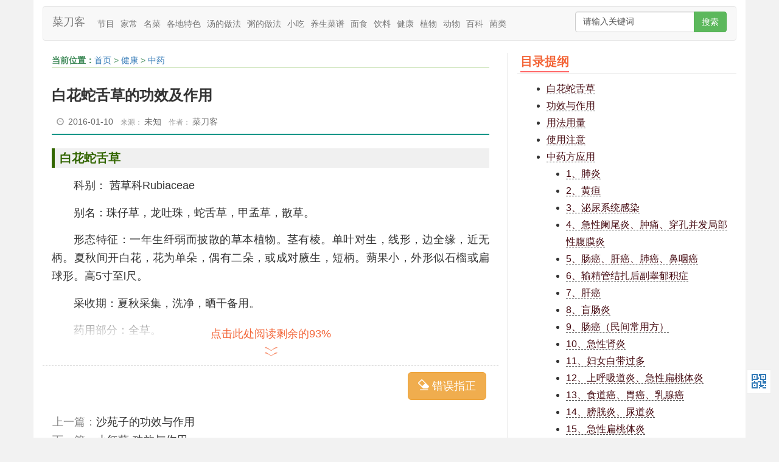

--- FILE ---
content_type: text/html
request_url: https://www.caidaoke.com/jiankang/zhongyao/15528.html
body_size: 10610
content:
<!DOCTYPE html>
<html>
<head>
<meta charset="utf-8">
<meta name="viewport" content="width=device-width, initial-scale=1,maximum-scale=1, user-scalable=yes">
<meta name="applicable-device" content="pc,mobile">
<meta http-equiv="Cache-Control" content="no-transform" />
<meta http-equiv="Cache-Control" content="no-siteapp" />

<meta name="keywords" content="蛇" />
<meta name="description" content="白花蛇舌草，功效与作用，用法用量，使用注意，中药方应用。1、肺炎，2、黄疸，3、泌尿系统感染，4、急性阑尾炎、肿痛、穿孔并发局部性腹膜炎，5、肠癌、肝癌、肺癌、鼻咽癌，" />
<link rel="canonical" href="https://www.caidaoke.com/jiankang/zhongyao/15528.html" />
<link rel="miphtml" href="https://www.caidaoke.com/mip/15528.html">

<link rel="stylesheet" type="text/css" href="/static/css/bootstrap.min.css" media="all">
<link rel="stylesheet" type="text/css" href="/static/css/w-self.css" media="all">
<link rel="icon" href="/favicon.ico" type="image/x-icon">
<script type="text/javascript" src="/static/js/getgg.js"></script>

<title>白花蛇舌草的功效及作用-菜刀客</title>

</head>
<body class="bodyb">
    <div class="container bgw plr">
        <nav class="navbar navbar-default w-navbar">
            <div class="container-fluid">
                <div class="navbar-header">
                    <button type="button" class="navbar-toggle collapsed" data-toggle="collapse" data-target="#bs-example-navbar-collapse-1" aria-expanded="false">
                        <span class="sr-only">Toggle navigation</span>
                        <span class="icon-bar"></span>
                        <span class="icon-bar"></span>
                        <span class="icon-bar"></span>
                    </button>
                    <a class="navbar-brand" href="/">菜刀客</a>
                </div>
                <div class="znss"><script type="text/javascript">znss();</script></div>
                <div id="bs-example-navbar-collapse-1" class="navbar-collapse collapse">
                    <ul class="nav navbar-nav"><li><a href="/zuocaishipin/" class="mainlist">节目</a><ul class="dropdown-menu"><li><a href="/jznf/">家政女皇</a></li><li><a href="/shydt/">生活一点通</a></li><li><a href="/ttys/">天天饮食</a></li><li><a href="/ysysh/">饮食养生汇</a></li><li><a href="/slyz/">食来运转</a></li><li><a href="/sqsm/">食全食美</a></li><li><a href="/yangshengchufang/">养生厨房</a></li><li><a href="/zuocaishipin/shike/">食客准备</a></li></ul></li><li><a href="/jiachang/" class="mainlist">家常</a><ul class="dropdown-menu"><li><a href="/jiachang/jiandan/">简单家常菜</a></li><li><a href="/jiachang/zhuti/">猪蹄</a></li><li><a href="/jiachang/xiaochao/">家常小炒</a></li><li><a href="/jiachang/duncai/">家常炖菜</a></li><li><a href="/jiachang/zhengcai/">蒸菜菜谱</a></li><li><a href="/jiachang/sucai/">素菜大全</a></li><li><a href="/jiachang/chaojirou/">炒鸡肉</a></li><li><a href="/jiachang/jidangeng/">鸡蛋羹</a></li><li><a href="/jiachang/kaoji/">烤鸡</a></li><li><a href="/jiachang/kaoyu/">烤鱼</a></li><li><a href="/jiachang/qingzhengyu/">清蒸鱼</a></li><li><a href="/jiachang/shuizhuyu/">水煮鱼</a></li><li><a href="/jiachang/hongshaoyu/">红烧鱼</a></li><li><a href="/jiachang/suancaiyu/">酸菜鱼</a></li><li><a href="/jiachang/tangcuyu/">糖醋鱼</a></li><li><a href="/jiachang/hsnn/">红烧牛肉</a></li><li><a href="/jiachang/tddnn/">土豆炖牛肉</a></li><li><a href="/jiachang/dunniurou/">炖牛肉</a></li><li><a href="/jiachang/niuroutang/">牛肉汤</a></li><li><a href="/jiachang/zhengdan/">蒸蛋</a></li><li><a href="/jiachang/xhscd/">西红柿炒蛋</a></li><li><a href="/jiachang/chaojidan/">炒鸡蛋</a></li><li><a href="/jiachang/hspg/">红烧排骨</a></li><li><a href="/jiachang/zhengpaigu/">蒸排骨</a></li><li><a href="/jiachang/dunpaigu/">炖排骨</a></li><li><a href="/jiachang/jcdf/">家常豆腐</a></li><li><a href="/jiachang/lbdf/">凉拌豆腐</a></li><li><a href="/jiachang/pddf/">皮蛋豆腐</a></li><li><a href="/jiachang/hsdf/">红烧豆腐</a></li><li><a href="/jiachang/rbdf/">日本豆腐</a></li><li><a href="/jiachang/xianglaxia/">香辣虾</a></li><li><a href="/jiachang/ymdx/">油焖大虾</a></li><li><a href="/jiachang/chaoxiaren/">炒虾仁</a></li><li><a href="/jiachang/zhaxia/">炸虾</a></li><li><a href="/jiachang/lbqz/">凉拌茄子</a></li><li><a href="/jiachang/zhengqiezi/">蒸茄子</a></li><li><a href="/jiachang/sltds/">酸辣土豆丝</a></li><li><a href="/jiachang/gltd/">咖喱土豆</a></li><li><a href="/jiachang/lbtds/">凉拌土豆丝</a></li><li><a href="/jiachang/kaotudou/">烤土豆</a></li><li><a href="/jiachang/gbdj/">干煸豆角</a></li><li><a href="/jiachang/qcsy/">清炒山药</a></li><li><a href="/jiachang/hysc/">蚝油生菜</a></li><li><a href="/jiachang/xgyc/">香菇油菜</a></li><li><a href="/jiachang/lijirou/">里脊</a></li><li><a href="/jiachang/baozifan/">煲仔饭</a></li><li><a href="/jiachang/danchaofan/">蛋炒饭</a></li><li><a href="/jiachang/kalifan/">咖喱饭</a></li><li><a href="/jiachang/luroufan/">卤肉饭</a></li><li><a href="/jiachang/huoguo/">火锅</a></li><li><a href="/jiachang/jiangrou/">酱肉</a></li><li><a href="/jiachang/wz/">丸子</a></li></ul></li><li><a href="/rqms/" class="mainlist">名菜</a><ul class="dropdown-menu"><li><a href="/rqms/kljc/">可乐鸡翅</a></li><li><a href="/rqms/snbr/">蒜泥白肉</a></li><li><a href="/jiachang/jizhen/">爆炒鸡胗</a></li><li><a href="/rqms/gbjd/">宫保鸡丁</a></li><li><a href="/rqms/sbj/">三杯鸡</a></li><li><a href="/rqms/glj/">咖喱鸡</a></li><li><a href="/rqms/zhajichi/">炸鸡翅</a></li><li><a href="/rqms/yan_ji/">盐焗鸡</a></li><li><a href="/rqms/ssj/">手撕鸡</a></li><li><a href="/rqms/xjdmg/">小鸡炖蘑菇</a></li><li><a href="/rqms/yutou/">剁椒鱼头</a></li><li><a href="/rqms/kaliniurou/">咖喱牛肉</a></li><li><a href="/rqms/jiangniurou/">酱牛肉</a></li><li><a href="/rqms/sznn/">水煮牛肉</a></li><li><a href="/rqms/zryr/">孜然羊肉</a></li><li><a href="/rqms/cbyr/">葱爆羊肉</a></li><li><a href="/rqms/tcpg/">糖醋排骨</a></li><li><a href="/rqms/sxpg/">蒜香排骨</a></li><li><a href="/rqms/mpdf/">麻婆豆腐</a></li><li><a href="/rqms/hsjz/">红烧茄子</a></li><li><a href="/rqms/yxqz/">鱼香茄子</a></li><li><a href="/rqms/disanxian/">地三鲜</a></li><li><a href="/rqms/nanguabing/">南瓜饼</a></li><li><a href="/rqms/ssbc/">手撕包菜</a></li><li><a href="/rqms/srym/">松仁玉米</a></li><li><a href="/rqms/clbc/">醋溜白菜</a></li><li><a href="/rqms/pijiuya/">啤酒鸭</a></li><li><a href="/rqms/maoxuewang/">毛血旺</a></li><li><a href="/rqms/futiaoqiang/">佛跳墙</a></li><li><a href="/rqms/mlxg/">麻辣香锅</a></li></ul></li><li><a href="/tese/" class="mainlist">各地特色</a><ul class="dropdown-menu"><li><a href="/caixi/">八大菜系</a></li><li><a href="/tese/dongbeicai/">东北菜</a></li><li><a href="/tese/riben/">日本菜</a></li><li><a href="/tese/hanguo/">韩国菜</a></li><li><a href="/tese/taiguo/">泰国菜</a></li><li><a href="/tese/hubei/">湖北菜</a></li><li><a href="/tese/jiangxi/">江西菜</a></li><li><a href="/tese/hainan/">海南菜</a></li><li><a href="/tese/guangxi/">广西菜</a></li><li><a href="/tese/taiwan/">台湾菜</a></li><li><a href="/tese/huaiyang/">淮扬菜</a></li><li><a href="/tese/kejiacai/">客家菜</a></li></ul></li><li><a href="/tang/" class="mainlist">汤的做法</a><ul class="dropdown-menu"><li><a href="/tang/yst/">养生汤</a></li><li><a href="/tang/nanguatang/">南瓜汤</a></li><li><a href="/tang/jitang/">鸡汤的做法</a></li><li><a href="/tang/yutang/">鱼汤的做法</a></li><li><a href="/tang/dongguatang/">冬瓜汤</a></li><li><a href="/tang/luosongtang/">罗宋汤</a></li><li><a href="/tang/suanlatang/">酸辣汤</a></li><li><a href="/tang/paigutang/">排骨汤</a></li><li><a href="/tang/doufutang/">豆腐汤</a></li><li><a href="/tang/gutoutang/">骨头汤</a></li><li><a href="/tang/haidaitang/">海带汤</a></li><li><a href="/tang/jiyutang/">鲫鱼汤</a></li><li><a href="/tang/yutoutang/">鱼头汤</a></li><li><a href="/tang/dajiangtang/">大酱汤</a></li><li><a href="/tang/zhudutang/">猪肚汤</a></li><li><a href="/tang/zhugantang/">猪肝汤</a></li><li><a href="/tang/lvdoutang/">绿豆汤</a></li><li><a href="/zhou/heimizhou/">羹汤的做法</a></li></ul></li><li><a href="/zhou/" class="mainlist">粥的做法</a><ul class="dropdown-menu"><li><a href="/zhou/yangshengzhou/">养生粥</a></li><li><a href="/zhou/nanguazhou/">南瓜粥</a></li><li><a href="/zhou/xiaomizhou/">小米粥</a></li><li><a href="/zhou/babaozhou/">八宝粥</a></li><li><a href="/zhou/yumizhou/">玉米粥</a></li><li><a href="/zhou/shanyaozhou/">山药粥</a></li><li><a href="/zhou/lvdouzhou/">绿豆粥</a></li><li><a href="/zhou/pdsrz/">皮蛋瘦肉粥</a></li></ul></li><li><a href="/xiaochi/" class="mainlist">小吃</a><ul class="dropdown-menu"><li><a href="/xiaochi/fujian/">小吃</a></li><li><a href="/xiaochi/chayedan/">茶叶蛋</a></li><li><a href="/xiaochi/tudouni/">土豆泥</a></li><li><a href="/xiaochi/tudoubing/">土豆饼</a></li><li><a href="/xiaochi/liangbancai/">凉拌菜</a></li><li><a href="/xiaochi/shala/">沙拉</a></li><li><a href="/xiaochi/suanlafen/">酸辣粉</a></li><li><a href="/xiaochi/chaomifen/">炒米粉</a></li><li><a href="/xiaochi/shuangpinai/">双皮奶</a></li><li><a href="/xiaochi/sanmingzhi/">三明治</a></li><li><a href="/xiaochi/youtiao/">油条</a></li><li><a href="/xiaochi/tangyuan/">汤圆</a></li><li><a href="/xiaochi/malatheng/">麻辣烫</a></li></ul></li><li><a href="/yangsheng/" class="mainlist">养生菜谱</a><ul class="dropdown-menu"><li><a href="/yyjz/">营养价值</a></li><li><a href="/yangsheng/wugu/">五谷养生粥</a></li><li><a href="/yangsheng/ys/">药膳粥</a></li><li><a href="/yangsheng/yaoshan/">药膳食谱</a></li></ul></li><li><a href="/mianshi/" class="mainlist">面食</a><ul class="dropdown-menu"><li><a href="/mianshi/jiaozi/">饺子</a></li><li><a href="/mianshi/niuroumian/">牛肉面</a></li><li><a href="/mianshi/zhajiangmian/">炸酱面</a></li><li><a href="/mianshi/chaomian/">炒面</a></li><li><a href="/mianshi/liangmian/">凉面</a></li><li><a href="/mianshi/lamian/">拉面</a></li><li><a href="/mianshi/tangmian/">汤面</a></li><li><a href="/mianshi/congyoubing/">葱油饼</a></li><li><a href="/mianshi/jidanbing/">鸡蛋饼</a></li><li><a href="/mianshi/yumibing/">玉米饼</a></li><li><a href="/mianshi/shouzhuabing/">手抓饼</a></li><li><a href="/mianshi/gaodian/">糕点</a></li><li><a href="/mianshi/tusi/">吐司</a></li></ul></li><li><a href="/yinliao/" class="mainlist">饮料</a><ul class="dropdown-menu"><li><a href="/yinliao/bingqilin/">冰淇淋</a></li><li><a href="/yinliao/nnbd/">布丁</a></li><li><a href="/yinliao/naicha/">奶茶</a></li><li><a href="/yinliao/guozhi/">果汁</a></li><li><a href="/yinliao/zzsn/">自制酸奶</a></li><li><a href="/yinliao/naixi/">奶昔</a></li><li><a href="/yinliao/doujiang/">豆浆</a></li></ul></li><li><a href="/jiankang/" class="mainlist">健康</a><ul class="dropdown-menu"><li><a href="/jiankang/jiemu/">节目</a></li><li><a href="/jiankang/zhongyiyangsheng/">中医养生</a></li><li><a href="/jiankang/zhongyao/">中药</a></li><li><a href="/jiankang/jkxcs/">健康小常识</a></li><li><a href="/jiankang/jl/">经络</a></li><li><a href="/jiankang/zyfj/">中医方剂</a></li><li><a href="/jiankang/yangshengyaojiu/">养生药酒</a></li><li><a href="/jiankang/jbdq/">疾病大全</a></li></ul></li><li><a href="/zhiwu/" class="mainlist">植物</a></li><li><a href="/dw/" class="mainlist">动物</a></li><li><a href="/bk/" class="mainlist">百科</a></li><li><a href="/jl/" class="mainlist">菌类</a></li></ul>                </div>
            </div>
        </nav>
        <section class="col-md-12 pdLR0">
            <div class="ysp0 mgbt10">
                <script type="text/javascript">AdDiTu("ysp0");</script>
            </div>
        </section>
    </div>
    <div class="container bgw">
    
<div class="col-lg-8 border-right">
    <section class="w-l-border">
        <div class="place">
            <strong>当前位置：</strong><a href='/'>首页</a>  > <a href="/jiankang/"> 健康</a> > <a href="/jiankang/zhongyao/"> 中药</a>  
        </div>
        <div class="viewbox">
            <h1>白花蛇舌草的功效及作用</h1>
            <div class="info">
                <small><span class="glyphicon glyphicon-time" aria-hidden="true"></span></small> 2016-01-10                <small>来源：</small>未知                <small>作者：</small>菜刀客            </div>
            <article class="content" id="article_info">
                                <div class="anchor_point_box hidden-lg">
                    <div class="anchor_point_title"><b>目录提纲</b></div>
                    <ul class='anchor_point'><li class='h3-point'><a href='#0'>
	白花蛇舌草</a></li><li class='h3-point'><a href='#395'>
	功效与作用</a></li><li class='h3-point'><a href='#548'>
	用法用量</a></li><li class='h3-point'><a href='#604'>
	使用注意</a></li><li class='h3-point'><a href='#739'>
	中药方应用</a></li><li class='h4-point'><a href='#756'>
	1、肺炎</a></li><li class='h4-point'><a href='#913'>
	2、黄疸</a></li><li class='h4-point'><a href='#1011'>
	3、泌尿系统感染</a></li><li class='h4-point'><a href='#1313'>
	4、急性阑尾炎、肿痛、穿孔并发局部性腹膜炎</a></li><li class='h4-point'><a href='#1525'>
	5、肠癌、肝癌、肺癌、鼻咽癌</a></li><li class='h4-point'><a href='#1659'>
	6、输精管结扎后副睾郁积症</a></li><li class='h4-point'><a href='#1839'>
	7、肝癌</a></li><li class='h4-point'><a href='#2008'>
	8、盲肠炎</a></li><li class='h4-point'><a href='#2098'>
	9、肠癌（民间常用方）</a></li><li class='h4-point'><a href='#2210'>
	10、急性肾炎</a></li><li class='h4-point'><a href='#2394'>
	11、妇女白带过多</a></li><li class='h4-point'><a href='#2583'>
	12、上呼吸道炎、急性扁桃体炎</a></li><li class='h4-point'><a href='#2709'>
	13、食道癌、胃癌、乳腺癌</a></li><li class='h4-point'><a href='#2869'>
	14、膀胱炎、尿道炎</a></li><li class='h4-point'><a href='#2981'>
	15、急性扁桃体炎</a></li><li class='h4-point'><a href='#3103'>
	16、热淋</a></li><li class='h4-point'><a href='#3201'>
	17、胃癌</a></li><li class='h4-point'><a href='#3299'>
	18、诸癌症</a></li><li class='h4-point'><a href='#3422'>
	19、肠癌、直肠癌</a></li><li class='h4-point'><a href='#3526'>
	20、直肠癌</a></li><li class='h4-point'><a href='#3670'>
	21、食道癌</a></li><li class='h4-point'><a href='#3791'>
	22、阑尾炎</a></li><li class='h4-point'><a href='#3862'>
	23、五草汤-缓解尿频尿急尿痛</a></li></ul>                </div>
                                <h3><a name="0"></a>
	白花蛇舌草</h3><p>科别： 茜草科Rubiaceae</p><p>别名：珠仔草，龙吐珠，蛇舌草，甲孟草，散草。</p><p>形态特征：一年生纤弱而披散的草本植物。茎有棱。单叶对生，线形，边全缘，近无柄。夏秋间开白花，花为单朵，偶有二朵，或成对腋生，短柄。蒴果小，外形似石榴或扁球形。高5寸至l尺。</p><p>采收期：夏秋采集，洗净，晒干备用。</p><p>药用部分：全草。</p><p>性味归经：味苦、甘、淡，性凉。入胃、大肠、小肠经。</p><p>生长习性：田边、水沟旁或潮湿地上。人工栽培者多。</p><p><img alt="白花蛇舌草" src="/uploads/allimg/1603/1-16032F10211C5.jpg" title="白花蛇舌草"/></p><p style="text-align: center;">
	（白花蛇舌草）</p><h3><a name="395"></a>
	功效与作用</h3><p>功效：清热解毒、通淋、利尿、消肿、清利湿热，消炎，散淤，抗肿瘤，活血止痛。</p><p>作用：肾炎，肺脓疡，直肠癌，食道癌，子宫颈癌，恶性肿瘤，阑尾炎，尿道感染，扁桃体炎，咽喉炎，急性黄疸型肝炎，无黄疸型肝炎，胆囊炎，疮疖瘤肿，毒蛇咬伤，跌打淤痛，小便不利。</p><h3><a name="548"></a>
	用法用量</h3><p>干品18.8～75.0克、，鲜品75.0～150.0克、，水煎服。</p><h3><a name="604"></a>
	使用注意</h3><p>本品有抑制精子形成的作用，精子稀少者慎用。</p><p><img alt="中药-白花蛇舌草" src="/uploads/allimg/1603/1-16032F1040TR.jpg" title="中药-白花蛇舌草"/></p><h3><a name="739"></a>
	中药方应用</h3><h4><a name="756"></a>
	1、肺炎</h4><p>组成：白花蛇舌草30.0克、鸭公青18.8克、黄花蜜菜30.0克、陈皮7.5克、鱼腥草18.8克（后下煎）。</p><p>用法：水3碗半煎1碗，渣以水3碗煎8分，早晚各服1次。或用白花蛇舌草30.0克、、陈皮7.5克、、鱼腥草18.8克、（后下煎）、水3碗，煎1碗服。</p><h4><a name="913"></a>
	2、黄疸</h4><p>组成：白花蛇舌草56.3克、白茅根30.0克、蚊仔烟草18.8克、栀子根11.3克、黄肉川七18.8克。</p><p>用法：水6碗煎2碗，分2次服用。</p><h4><a name="1011"></a>
	3、泌尿系统感染</h4><p>（一）</p><p>组成：白花蛇舌草30.0克、车前草37.5克、忍冬花30.0克、珍冬毛30.0克、石韦18.8克。</p><p>用法：水8碗煎2碗，分2次服用。服用4～7日。</p><p>（二）</p><p>组成：白花蛇舌草30.0克、车前草37.5克、忍冬花30.0克、野<a href='https://www.caidaoke.com/tag/juhua_210_1.html' title='菊花' target='_blank'>菊花</a>30.0克、石韦15.0克、含壳草18.8克。</p><p>用法：水8碗煎3碗，分3～4次服。</p><h4><a name="1313"></a>
	4、急性阑尾炎、肿痛、穿孔并发局部性腹膜炎</h4><p>组成：白花蛇舌草93.5克、败酱草30.0克、<a href='https://www.caidaoke.com/tag/yimi_192_1.html' title='薏米-薏仁米的作用与功效' target='_blank'>薏苡仁</a>18.8克、忍冬花18.8克。</p><p>用法：水8碗煎2碗，分数次服用，或每日2剂。服4～7日。</p><h4><a name="1525"></a>
	5、肠癌、肝癌、肺癌、鼻咽癌</h4><p>组成：白花蛇舌草37.5克、白茅根30.0克、半枝莲18.8克、白鹤灵芝草18.8克、龙葵根11.3克、五指茄11.3克、乌糖112.5克。</p><p>用法：水8碗煎3碗，去渣。加入乌糖溶化，当茶服。</p><h4><a name="1659"></a>
	6、输精管结扎后副睾郁积症</h4><p>组成：白花蛇舌草56.3克、小茴香11.3克、<a href='https://www.caidaoke.com/tag/lizhi_229_1.html' title='荔枝' target='_blank'>荔枝</a>根18.8克。</p><p>用法：水5碗煎2碗，早晚各服1次。服至愈止。</p><h4><a name="1839"></a>
	7、肝癌</h4><p>汉方组成：白花蛇舌草75.0克、铁树叶1片（1叶1尺长）、<a href='https://www.caidaoke.com/tag/hongzao_171_1.html' title='红枣' target='_blank'>红枣</a>10枚。</p><p>用法：水3碗煎8分碗，睡前服。</p><h4><a name="2008"></a>
	8、盲肠炎</h4><p>组成：鲜白花蛇舌草75.0克、鲜蒲公英37.5克、鲜鱼腥草37.5克。</p><p>用法：水煎浓汁服。轻症者可单用白花蛇舌草绞汁服。</p><h4><a name="2098"></a>
	9、肠癌（民间常用方）</h4><p>民间用方：白花蛇舌草37.5克、鲜白茅根37.5克、半枝莲18.8克。</p><p>用法：水10碗煮2小时以上，代茶饮。愈后再以白花蛇舌草炖猪瘦肉服，以便巩固药效。</p><h4><a name="2210"></a>
	10、急性肾炎</h4><p>汉方组成：白花蛇舌草30.0克、鲜一枝黄花18.8克、鲜白茅根37.5克、水丁香30.0克、丁竖杇18.8克。</p><p>用法：水8碗煎2碗，分2次服。或水煎代茶。</p><p>又方：白花蛇舌草30.0克、鲜白茅根37.5克、鲜一枝黄花30.0克、葫芦壳15.0克。</p><p>用法：水6碗煎2碗，早晚各服1碗。</p><h4><a name="2394"></a>
	11、妇女白带过多</h4><p>简方：白花蛇舌草18.8克、车前子15.0克、（包煎）鲜碎米荠（又名白带草）30.0克、<a href='https://www.caidaoke.com/tag/baiguo_142_1.html' title='白果' target='_blank'>白果</a>5枚。</p><p>用法：水5碗煎2碗，早晚各服1次。</p><h4><a name="2583"></a>
	12、上呼吸道炎、急性扁桃体炎</h4><p>汉方组成：白花蛇舌草30.0克、叶下红30.0克、蚶壳草30.0克、枇杷叶30.0克、（去毛）蒲公英18.8克、鱼腥草18.8克（后下煎）。</p><p>用法：水5碗煎2碗，分2次服。</p><h4><a name="2709"></a>
	13、食道癌、胃癌、乳腺癌</h4><p>组成：白花蛇舌草30.0克、自茅根30.0克、半枝莲30.0克、鲜野葡萄根56.3克、蛇莓18.8克、番杏18.8克、明日叶11.3克、康复力11.3克、蒲公英11.3克。</p><p>用法：水8碗煎2碗，早晚各服1次。连服15天为一疗程，停药3日再煎服。</p><h4><a name="2869"></a>
	14、膀胱炎、尿道炎</h4><p>汉方组成：白花蛇舌草22.5克、石韦18.8克、忍冬花11.3克、海金沙18.8克、车前草18.8克。</p><p>用法：水4碗煎l碗，第二次水3碗煎1碗，分2次服。</p><h4><a name="2981"></a>
	15、急性扁桃体炎</h4><p>汉方组成：白花蛇舌草30.0克、瓜子金15.0克、五根草18.8克、竹叶草30.0克、叶下红30.0克、甘草7.5克。</p><p>用法：水3碗煎1碗，第二次煎用水2碗半煎8分，分2次服。</p><h4><a name="3103"></a>
	16、热淋</h4><p>汉方组成：白花蛇舌草37.5克、海金沙18.8克、叶下珠37.5克、车前草18.8克、金钱草18.8克。</p><p>用法：水6碗煎3碗，分3次服。</p><h4><a name="3201"></a>
	17、胃癌</h4><p>汉方组成：白花蛇舌草75.0克、白茅根75.O克、薏苡仁30.0克、红糖93.5克。</p><p>用法：水10碗煎3碗，去渣。加红糖溶化，分3次服。</p><h4><a name="3299"></a>
	18、诸癌症</h4><p>汉方组成：白花蛇舌草75.0克、白英11.3克、蒲公英18.8克、半枝莲75.0克、夏枯草11.3克、石上柏18.8克。</p><p>用法：水8碗煎3碗，分3次服。连续服5帖后，改为一星期服2帖。</p><h4><a name="3422"></a>
	19、肠癌、直肠癌</h4><p>组成：白花蛇舌草56.3克、白花紫茉莉头37.5克、凤尾草18.8克、半枝莲30.0克、葵扇树子30.0克。</p><p>用法：水8碗煎2碗，分2次服。</p><h4><a name="3526"></a>
	20、直肠癌</h4><p>汉方组成：白花蛇舌草30.0克、半枝莲18.8克、紫花地丁18.8克、乌子仔头30.0克、忍冬花30.0克、红藤30.0克。</p><p>用法：水6碗煎2碗，渣用水4碗煎1碗，两次煎液混合，当茶饮，放疗、化疗时可配合使用。需服用一段时间。</p><h4><a name="3670"></a>
	21、食道癌</h4><p>组成：白花蛇舌草30.0克、半枝莲30.0克、棉花根30.0克、白茅根30.0克、龙葵根18.8克、蛇莓18.8克。</p><p>用法：水6碗煎2碗，渣用水4碗煎1碗，两次煎液混合用，当茶饮。</p><h4><a name="3791"></a>
	22、阑尾炎</h4><p>简方：鲜白花蛇舌草75.0克、鲜地耳草（又名田基癀）75.0克。</p><p>用法：水煎服。</p><h4><a name="3862"></a>
	23、五草汤-缓解尿频尿急尿痛</h4><p>【组成】鹿衔草20克、白花蛇舌草20克、鱼腥草20克、虎杖15克、马鞭草15克。</p><p>【解析】鹿衔草：具有清热解毒、固摄的作用。白花蛇舌草：具有清热解毒、利尿消肿的功效。虎杖：具有止痛、化瘀、祛浊的作用。马鞭草：具有清热解毒、利水消肿的功效。</p><p>【功效】缓解尿频尿急尿痛。</p><p>【出处】<a href='/jiankang/jiemu/jiankangzhilu/' title='健康之路-中央10套健康之路视频笔记' target='_blank'>健康之路</a>20160326王琦:前列腺炎</p>                <div class="pages">
                    <ul class="pagelist">
                                            </ul>
                 </div>
            <div class="fs14">
              <b>转载须保留网址：</b><a href="https://www.caidaoke.com/jiankang/zhongyao/15528.html">https://www.caidaoke.com/jiankang/zhongyao/15528.html</a>
            </div>
            <div class="panel panel-success">
                <div class="panel-heading"><b>相关内容：</b></div>
                <div class="panel-body likekeyword">
                                        <a class="btn btn-primary" href="/tag/she_954_1.html" title=蛇-蛇泡酒有什么功效 >蛇</a>
                    </div>
            </div>
          </article>
          <div class="text-right errtbn"><a class="btn btn-warning btn-lg" href="/errorinfo?aid=15528&title=白花蛇舌草的功效及作用&url=/jiankang/zhongyao/15528.html"> <i class="glyphicon glyphicon-erase"></i> 错误指正</a></div>
          <div class="ysp1"><script type="text/javascript">AdDiTu("ysp1");</script></div>
          <div class="handle">
            <div class="context">
                <ul>
                    <li>上一篇：<a href='/jiankang/zhongyao/15527.html'>沙苑子的功效与作用</a></li>
                    <li>下一篇：<a href='/jiankang/zhongyao/16851.html'>小红藤-功效与作用</a> </li>
                </ul>
            </div>
          </div>
            <div class="ysp1"><script type="text/javascript">AdDiTu("ysp5");</script></div>
           <div class="handle">
            <div class="youlike">『 猜你喜欢 』</div>
            <div id="leftlike" class="leftlike clearfix">
                <ul>
                                        <li>
                        <h2><a href="/jiankang/jiemu/jiankangzhilu/2014/12087.html">健康之路:什么人适合喝蛇酒-活蛇泡酒安全吗20140606</a></h2>
                        <p>专家介绍：关节病的病人适合喝蛇酒。关节分为两类：风湿和内类风湿。不管是风湿还是类风湿，只要是引起的骨关节疼痛的病从中医的角度都认为是风湿阻络导致的。</p>
                    </li>
                                        <li>
                        <h2><a href="/tang/yst/13215.html">龟蛇大补汤</a></h2>
                        <p>原料，制作，特点。原料山龟1只（重约2000克）、花蛇1条（重约750克）、猪瘦肉100克、北芪10克、党参10克、上汤1200克、姜3片、葱3条，味精、精盐、米酒适量</p>
                    </li>
                                        <li>
                        <h2><a href="/zhou/yangshengzhou/13269.html">蟾蜍水蛇粥——蟾蜍，水蛇，大米</a></h2>
                        <p>【原料】蟾蜍2-4只，水蛇1-2条，大米适量。【制作】 将蟾蜍剥去外皮，除去内脏及头爪，洗净后切成小块，水蛇剥去外皮，除内脏，入放开水中煮熟，折肉去骨，再同赡除肉、大米</p>
                    </li>
                                        <li>
                        <h2><a href="/jiankang/jiemu/jiankangzhilu/2014/14316.html">健康之路:蛇酒的功效与作用_活蛇泡酒蛇20140823</a></h2>
                        <p>适合喝蛇酒的人群，蛇酒注意事项，风湿性，活蛇泡酒好吗。以下内容为中央电视台cctv10健康之路20140606期节目视频及要点内容，养生主题是《能治病的虫子(2)》。养</p>
                    </li>
                                        <li>
                        <h2><a href="/jiankang/zhongyao/15833.html">白花蛇（五步蛇）的功效及作用</a></h2>
                        <p>白花蛇为蝮蛇科动物尖吻蝮（五步蛇）的干燥全体。主产于湖北、浙江、 江西、福建等地。以条大、干燥、头尾齐全、花纹斑块明显者为佳。 别名异名 褰鼻蛇 (《开宝本草》)，蕲蛇</p>
                    </li>
                                        <li>
                        <h2><a href="/jiankang/zhongyao/16279.html">蛇蜕的功效-各家学说</a></h2>
                        <p>蛇蜕功效及各家学说。蛇蜕功效及各家学说1．《神农本草经》：“主小儿惊痫瘈疭，癫疾，寒热，肠痔，虫毒蛇痫。”2．《名医别录》；“主弄舌摇头，大人五邪言语僻越，恶疮、呕咳，</p>
                    </li>
                                        <li>
                        <h2><a href="/jiankang/zhongyao/16281.html">蛇蜕的用法-蛇蜕记载</a></h2>
                        <p>内容导读：1．治小儿解颅方（《千金方》） 熬蛇蜕皮，末之，和猪颊车中髓，敷顶上，日三、四度。 2．治癣疮方(《千金方》) 烧蛇蜕一具，酒服。治头癣、湿疹等。 方剂制剂 </p>
                    </li>
                                        <li>
                        <h2><a href="/jiankang/zhongyao/26748.html">花白蛇_图片</a></h2>
                        <p>白花蛇为蝮蛇科动物尖吻蝮（五步蛇）的干燥全体，中医认为白花蛇具有：“去风通络、通治诸风”的功效，为诸蛇去风之首。主产于湖北、浙江、 江西、福建等地。以条大、干燥、头尾齐</p>
                    </li>
                                        <li>
                        <h2><a href="/jiankang/jkxcs/26870.html">如何区分毒蛇和无毒蛇</a></h2>
                        <p>【区别有毒蛇与无毒蛇】分布在我们的毒蛇大约有50种，可看牙印来分辨是无毒蛇还是有毒蛇。被毒蛇咬伤第一时间应该结扎。</p>
                    </li>
                                        <li>
                        <h2><a href="/jiankang/jkxcs/28084.html">在野外被毒蛇咬了怎么自救-被毒蛇咬伤后如何处理</a></h2>
                        <p>被毒蛇咬伤后如何处理户外被毒蛇咬伤后应在近心端扎止血带或布条。被蛇咬伤后，蛇毒会通过血液或淋巴液回流到心脏，然后在全身引起中毒的症状。近心端扎止血带和布条，可以使血液流</p>
                    </li>
                                    </ul>
            </div>
          </div>
        </div>
    </section>
</div>
<div class="col-lg-4">
    <aside>
        <div class="ysp2"><script type="text/javascript">AdDiTu("ysp2");</script></div>
                <div class="w-r-border mgb10 visible-lg-block">
            <div class="category-title"><strong>目录提纲</strong></div>
            <ul class='anchor_point'><li class='h3-point'><a href='#0'>
	白花蛇舌草</a></li><li class='h3-point'><a href='#395'>
	功效与作用</a></li><li class='h3-point'><a href='#548'>
	用法用量</a></li><li class='h3-point'><a href='#604'>
	使用注意</a></li><li class='h3-point'><a href='#739'>
	中药方应用</a></li><li class='h4-point'><a href='#756'>
	1、肺炎</a></li><li class='h4-point'><a href='#913'>
	2、黄疸</a></li><li class='h4-point'><a href='#1011'>
	3、泌尿系统感染</a></li><li class='h4-point'><a href='#1313'>
	4、急性阑尾炎、肿痛、穿孔并发局部性腹膜炎</a></li><li class='h4-point'><a href='#1525'>
	5、肠癌、肝癌、肺癌、鼻咽癌</a></li><li class='h4-point'><a href='#1659'>
	6、输精管结扎后副睾郁积症</a></li><li class='h4-point'><a href='#1839'>
	7、肝癌</a></li><li class='h4-point'><a href='#2008'>
	8、盲肠炎</a></li><li class='h4-point'><a href='#2098'>
	9、肠癌（民间常用方）</a></li><li class='h4-point'><a href='#2210'>
	10、急性肾炎</a></li><li class='h4-point'><a href='#2394'>
	11、妇女白带过多</a></li><li class='h4-point'><a href='#2583'>
	12、上呼吸道炎、急性扁桃体炎</a></li><li class='h4-point'><a href='#2709'>
	13、食道癌、胃癌、乳腺癌</a></li><li class='h4-point'><a href='#2869'>
	14、膀胱炎、尿道炎</a></li><li class='h4-point'><a href='#2981'>
	15、急性扁桃体炎</a></li><li class='h4-point'><a href='#3103'>
	16、热淋</a></li><li class='h4-point'><a href='#3201'>
	17、胃癌</a></li><li class='h4-point'><a href='#3299'>
	18、诸癌症</a></li><li class='h4-point'><a href='#3422'>
	19、肠癌、直肠癌</a></li><li class='h4-point'><a href='#3526'>
	20、直肠癌</a></li><li class='h4-point'><a href='#3670'>
	21、食道癌</a></li><li class='h4-point'><a href='#3791'>
	22、阑尾炎</a></li><li class='h4-point'><a href='#3862'>
	23、五草汤-缓解尿频尿急尿痛</a></li></ul>        </div>
                <div class="ysp3"><script type="text/javascript">AdDiTu("ysp3");</script></div>
        <div class="w-r-border mgb10">
            <div class="category-title"><strong>推荐内容</strong></div>
            <ul class="d4">
                                <li>
                    <a href="/jiankang/zhongyao/16137.html" class="glyphicon glyphicon-fire">玫瑰花-功效及作用</a>
                </li>
                                <li>
                    <a href="/jiankang/jl/18093.html" class="glyphicon glyphicon-fire">什么是募穴_十二募歌诀背诵口诀</a>
                </li>
                                <li>
                    <a href="/jiankang/zhongyao/15943.html" class="glyphicon glyphicon-fire">蔓荆子的功效与作用-副作用</a>
                </li>
                                <li>
                    <a href="/jiankang/zhongyao/19227.html" class="glyphicon glyphicon-fire">花青素的功效与作用-食用方法</a>
                </li>
                                <li>
                    <a href="/jiankang/jiemu/jiankangzhilu/jkzl2016/16470.html" class="glyphicon glyphicon-fire">大椎穴-背缝穴_健康之路20160222</a>
                </li>
                                <li>
                    <a href="/jiankang/jbdq/17749.html" class="glyphicon glyphicon-fire">多发性骨髓瘤</a>
                </li>
                                <li>
                    <a href="/jiankang/zhongyao/15812.html" class="glyphicon glyphicon-fire">熊胆的功效及作用</a>
                </li>
                                <li>
                    <a href="/jiankang/jkxcs/20510.html" class="glyphicon glyphicon-fire">长期避孕药与紧急避孕药-紧急避孕药的副作用及危害</a>
                </li>
                            </ul>
        </div>
        <div class="ysp4"><script type="text/javascript">AdDiTu("ysp4");</script></div>
    </aside>
</div>
    </div>
    <div class="container bgw">
    <footer class="col-lg-12 copyright">
        <div>
            <a href="/sitemap.xml">网站地图</a> / 
            <a href="/tags">栏目地图</a>
        </div>
        <div>Copyright ©2013-2024 菜刀客        </div>
        <div>
            本站部分内容源于网络整理，如有侵犯您的版权请您与我们取得联系        </div>
    </footer>
    </div>
    <script type="text/javascript" src="/static/js/jquery.min.js"></script>
    <script type="text/javascript" src="/static/js/bootstrap.min.js"></script>
    <script type="text/javascript" src="/static/js/self.js?v=2024"></script>
    <script type="text/javascript">
let keywords2 = "";
let likekeyword = ".likekeyword a";
let leftlike ="#leftlike",
title   = $("title").text(),
track   = "0",
id      = 15528,
type    = "article";

$(function(){
    remove_hight_width();
    hidden_content();
    red_word(likekeyword,leftlike,keywords2);
    view_img_biger();
    trackurl(id,type,track,title);
    $('article a[title]').tooltip({placement:"top"});
});
</script>
</body>
</html>

--- FILE ---
content_type: application/javascript
request_url: https://www.caidaoke.com/static/js/getgg.js
body_size: 6153
content:
var isPc = 1;
if (window.location.toString().indexOf('pref=padindex') != -1) {

} else {
	if (/AppleWebKit.*Mobile/i.test(navigator.userAgent)
			|| (/MIDP|SymbianOS|NOKIA|SAMSUNG|LG|NEC|TCL|Alcatel|BIRD|DBTEL|Dopod|PHILIPS|HAIER|LENOVO|MOT-|Nokia|SonyEricsson|SIE-|Amoi|ZTE/
					.test(navigator.userAgent))) {
		if (window.location.href.indexOf("?mobile") < 0) {
			try {
				if (/Android|Windows Phone|webOS|iPhone|iPod|BlackBerry/i
						.test(navigator.userAgent)) {
					isPc = 0;
				} else if (/iPad/i.test(navigator.userAgent)) {

				} else {

				}
			} catch (e) {

			}
		}
	}
}

function AdDiTu(Str) {
	switch (Str) {
	case 'ysp0':
		//百度广告
		if (isPc) {
			//pc广告 960x60
			//document.writeln("");
			//   document.writeln("<script type=\"text/javascript\" src=\"//a.caidaoke.com/production/r_m/openjs/lujoje/production/e.js\"></script>");
		} else {
			//移动广告
			//document.writeln("");
			//   document.writeln("<script type=\"text/javascript\" src=\"//a.caidaoke.com/source/snmv/kp_kf_j.js\"></script>");
			onTop("znss");
		}
		break;
	case 'ysp1':
		if (isPc) {
			//700*200
			//document.writeln("");
			//  document.writeln("<script type=\"text/javascript\" src=\"//a.caidaoke.com/common/n/source/ih/qf/kxe/resource/r.js\"></script>");
		} else {
			//移动广告
			//document.writeln("");
			//  document.writeln("<script type=\"text/javascript\" src=\"//a.caidaoke.com/production/snm/resource/vk/of/openjs/j-m.js\"></script>");
		}
		break;
	case 'ysp2':
		if (isPc) {
			//pc广告 u2730965
			//document.writeln("");
			//  document.writeln("<script type=\"text\/javascript\" src=\"//a.caidaoke.com/source/kf/static/ugx/lne/c.js\"><\/script>");
		} else {
			document.writeln("");
		}
		break;
	case 'ysp3':
		if (isPc) {
			//pc广告：u6957345
			//document.writeln("");
			//  document.writeln("<script type=\"text/javascript\" src=\"//a.caidaoke.com/site/q/openjs/lu/static/n/dhtk/resource/m.js\"></script>");
		} else {
			//最下面：u2948198
			document.writeln("");
		}
		break;
	case 'ysp4':
		if (isPc) {
			//悬浮u2463690
			//  document.writeln("<script type=\"text/javascript\" src=\"//a.caidaoke.com/source/rm-lu-jne/openjs/ij.js\"></script>");
			//悬浮
			onTop('ysp4');
		}
		break;
	case 'ysp5':
		if (isPc) {
			//  document.writeln("<script type=\"text/javascript\" src=\"//a.caidaoke.com/common/b/wvevx-o/production/e/static/y.js\"></script>");
			//document.writeln("<script type=\"text/javascript\" src=\"//a.caidaoke.com/source/w_rqz/openjs/qs_jz_n.js\"></script>");
		} else {
			//上一条下一条下面u2948198
			//document.writeln("<script type=\"text/javascript\" src=\"//a.caidaoke.com/site/yt/openjs/s_bsu/static/lb/production/s.js\"></script>");
		}
		break;
	}
}

/*站内*/
function znss(){
	if(isPc){
		document.write("<form class=\"navbar-form navbar-right\" onsubmit=\"return false;\"><div class=\"input-group\"><input type=\"search\" class=\"form-control\" value=\"请输入关键词\" id=\"bdcsMain\" onblur=\"if(this.value==\'\'){this.style.color = \'#888\';this.value = \'请输入关键词\'; }\" onfocus=\"if(this.value == \'请输入关键词\'){this.value =\'\';this.style.color = \'#000000\';};\"><div class=\"input-group-btn\"><button type=\"submit\" class=\"btn btn-success\" onclick=\"var kw=encodeURIComponent(document.getElementById(\'bdcsMain\').value);if(!kw || kw==\'请输入关键词\'){return false;}window.open(\'https://www.baidu.com/s?si=caidaoke.com&ct=2097152&wd=\'+kw)\">搜索</button></div></div></form>");
	}else{
		document.write("<form class=\"navbar-form navbar-right\" style=\"margin-bottom: 0;margin-top: 0; \" onsubmit=\"return false;\"><div class=\"input-group\"><input type=\"search\" class=\"form-control\" value=\"请输入关键词\" id=\"bdcsMain\" onblur=\"if(this.value==\'\'){this.style.color = \'#888\';this.value = \'请输入关键词\'; }\" onfocus=\"if(this.value == \'请输入关键词\'){this.value =\'\';this.style.color = \'#000000\';};\"><div class=\"input-group-btn\"><button type=\"submit\" class=\"btn btn-success\" onclick=\"var kw=encodeURIComponent(document.getElementById(\'bdcsMain\').value);if(!kw || kw==\'请输入关键词\'){return false;}window.open(\'https://m.baidu.com/s?si=caidaoke.com&ct=2097152&wd=\'+kw)\">搜索</button></div></div></form>");
		//document.write("<form class=\"navbar-form navbar-right\" action=\"http://zhannei.baidu.com/cse/search\" method=\"get\" onsubmit=\"document.charset='utf-8';\" id=\"search_form\"><div class=\"input-group\"><input type=\"text\" name=\"q\" class=\"form-control\" value=\"请输入关键词\" onblur=\"if(this.value==\'\'){this.style.color = \'#888\';this.value = \'请输入关键词\'; }\" onfocus=\"if(this.value == \'请输入关键词\'){this.value =\'\';this.style.color = \'#000000\';};\"><div class=\"input-group-btn\"><input type=\"hidden\" name=\"s\" value=\"2569109719045868228\"><button type=\"submit\" class=\"btn btn-success\" >搜索</button></div></div></form>");
	}
}

function onTop(elementStr){
	const element 	  = document.getElementsByClassName(elementStr)[0];
	const innerWidth  = element.offsetWidth;
	const innerHeight = element.offsetHeight;
	const nowTop 	  = element.offsetTop + (element.offsetParent).offsetTop;
	if(innerWidth == 360 && elementStr=='ysp4'){
		element.classList.add('visible-lg-block');
	}
	window.addEventListener('scroll', function() {
		// 处理滚动事件的逻辑
		let top  = nowTop - window.scrollY;
		if(top<=0){
			element.classList.add('fix-top');
			element.style.width=innerWidth+"px";
			element.style.height=innerHeight+"px";
			if(elementStr === 'znss'){
				element.style.bottom=0;
			}else{
				element.style.top=0;
			}
		}else{
			element.classList.remove('fix-top');
		}
	});
}

//百度统计
var _hmt = _hmt || [];
(function() {
	let hm = document.createElement("script");
	hm.src = "https://hm.baidu.com/hm.js?5792dbfd2c61d82f0303f672164cdaaa";
	let s = document.getElementsByTagName("script")[0];
	s.parentNode.insertBefore(hm, s);
})();